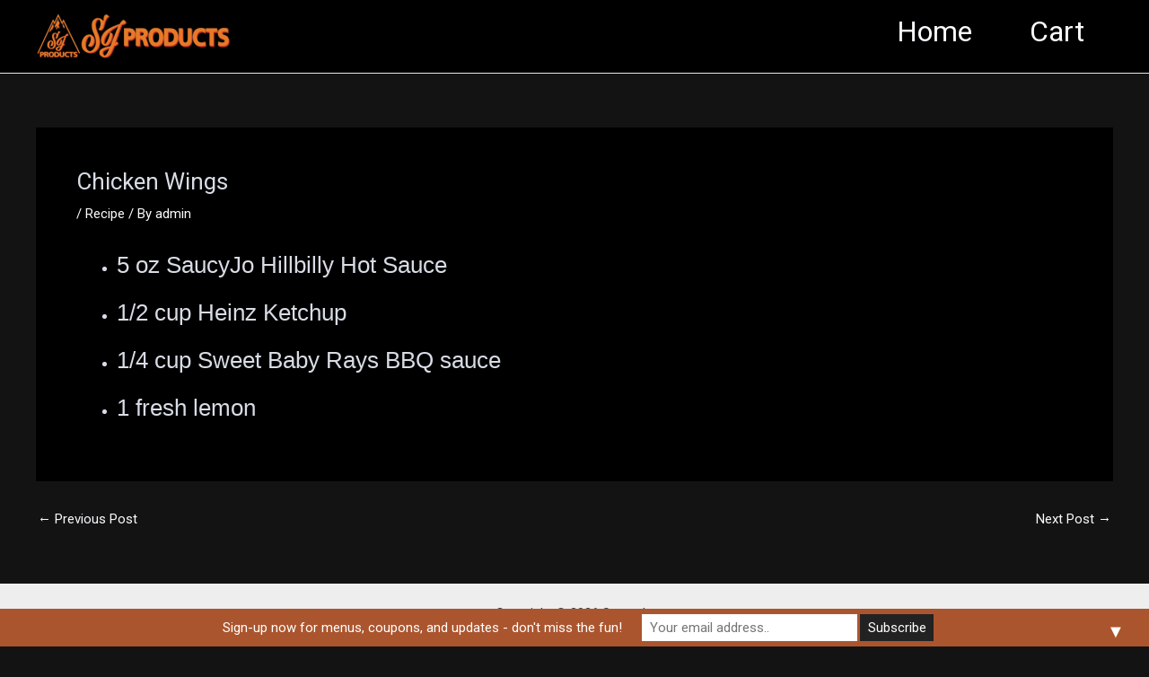

--- FILE ---
content_type: text/css
request_url: https://www.saucyjo.com/wp-content/themes/astra/assets/css/minified/main.min.css?ver=4.8.10
body_size: 8048
content:
@charset "UTF-8";address,blockquote,body,dd,dl,dt,fieldset,figure,h1,h2,h3,h4,h5,h6,hr,html,iframe,legend,li,ol,p,pre,textarea,ul{border:0;font-size:100%;font-style:inherit;font-weight:inherit;margin:0;outline:0;padding:0;vertical-align:baseline}html{-webkit-text-size-adjust:100%;-ms-text-size-adjust:100%}body{margin:0}main,nav{display:block}progress{display:inline-block;vertical-align:baseline}a{background-color:transparent}a:active{outline:0}a,a:focus,a:hover,a:visited{text-decoration:none}abbr[title]{border-bottom:1px dotted}b,strong{font-weight:700}dfn{font-style:italic}mark{background:#ff0;color:#000}small{font-size:80%}sub,sup{font-size:75%;line-height:0;position:relative;vertical-align:baseline}sup{top:-.5em}sub{bottom:-.25em}img{border:0}svg:not(:root){overflow:hidden}figure{margin:0}hr{box-sizing:content-box;height:0}pre{overflow:auto}code,kbd,pre,samp{font-size:1em}button,input,optgroup,select,textarea{color:inherit;font:inherit;margin:0}button{overflow:visible}button,select{text-transform:none}button,html input[type=button],input[type=reset],input[type=submit]{-webkit-appearance:button;cursor:pointer}button[disabled],html input[disabled]{cursor:default}button::-moz-focus-inner,input::-moz-focus-inner{border:0;padding:0}input{line-height:normal}input[type=checkbox],input[type=radio]{box-sizing:border-box;padding:0}input[type=number]::-webkit-inner-spin-button,input[type=number]::-webkit-outer-spin-button{height:auto}input[type=search]{-webkit-appearance:textfield;box-sizing:content-box}#comments .submit,.search .search-submit{padding:10px 15px;border-radius:2px;line-height:1.85714285714286;border:0}.archive .no-results .ast-search-submit,.search .site-main .ast-search-submit{display:none}input[type=search]::-webkit-search-cancel-button,input[type=search]::-webkit-search-decoration{-webkit-appearance:none}fieldset{border:1px solid var(--ast-border-color);margin:0 0;padding:.35em .625em .75em}legend{border:0;padding:0}fieldset legend{margin-bottom:1.5em;padding:0 .5em}textarea{overflow:auto}optgroup{font-weight:700}table{border-collapse:collapse;border-spacing:0}td,th{padding:0}/*!
 * Bootstrap v4.0.0-alpha.2 (https://getbootstrap.com)
 */.ast-container{max-width:100%}.ast-container,.ast-container-fluid{margin-left:auto;margin-right:auto;padding-left:20px;padding-right:20px}.ast-row{margin-left:-20px;margin-right:-20px}@media (min-width:768px) and (max-width:921px){.blog-layout-2 .ast-width-md-6,.blog-layout-3 .ast-width-md-6{float:none;width:100%}}@media (min-width:769px) and (max-width:921px){.blog-layout-2,.blog-layout-3{flex-direction:unset}}@media (max-width:768px){.blog-layout-3{flex-direction:column}}.ast-grid-common-col{position:relative;min-height:1px;padding-left:20px;padding-right:20px}.ast-float{float:left}@media (max-width:992px){.ast-width-sm-25{width:25%}.ast-width-md-50{width:50%}}@media (max-width:768px){.ast-width-md-25{width:25%}}.ast-full-width{width:100%}.ast-width-50{width:50%}@media (min-width:768px){.ast-width-md-4{width:33.3333333333%}.ast-width-md-16{width:16.6666666667%}.ast-width-md-6{width:50%;float:left}.ast-width-md-3{width:25%}.ast-width-md-66{width:66.6666666667%}}@media (min-width:769px){.ast-width-md-20{width:20%}}@media (min-width:992px){.ast-width-lg-33{width:33.3333333333%}.ast-width-lg-16{width:16.6666666667%}.ast-width-lg-50{width:50%}.ast-width-lg-66{width:66.6666666667%}}h1,h2,h3,h4,h5,h6{clear:both}.entry-content h1,h1{color:#808285;font-size:2em;line-height:1.2}.entry-content h2,h2{color:#808285;font-size:1.7em;line-height:1.3}.entry-content h3,h3{color:#808285;font-size:1.5em;line-height:1.4}.entry-content h4,h4{color:#808285;line-height:1.5;font-size:1.3em}.entry-content h5,h5{color:#808285;line-height:1.6;font-size:1.2em}.entry-content h6,h6{color:#808285;line-height:1.7;font-size:1.1em}html{box-sizing:border-box}*,:after,:before{box-sizing:inherit}body{color:#808285;background:#fff;font-style:normal}ol,ul{margin:0 0 1.5em 3em}ul{list-style:disc}ol{list-style:decimal}li>ol,li>ul{margin-bottom:0;margin-left:1.5em}dt{font-weight:600}dd{margin:0 1.5em 1em}b,strong{font-weight:700}cite,dfn,em,i{font-style:italic}blockquote,q{quotes:"" ""}blockquote:after,blockquote:before,q:after,q:before{content:""}blockquote{border-left:5px solid var(--ast-border-color);padding:20px;font-size:1.2em;font-style:italic;margin:0 0 1.5em;position:relative}address{margin:0 0 1.5em}address,cite{font-style:italic}abbr,acronym{border-bottom:1px dotted #666;cursor:help}pre{background:var(--ast-code-block-background);font-family:"Courier 10 Pitch",Courier,monospace;margin-bottom:1.6em;overflow:auto;max-width:100%;padding:1.6em}code,kbd,tt,var{font:15px Monaco,Consolas,"Andale Mono","DejaVu Sans Mono",monospace}img{height:auto;max-width:100%}hr{background-color:#ccc;border:0;height:1px;margin-bottom:1.5em}.ast-button,.button,button,input,select,textarea{color:#808285;font-weight:400;font-size:100%;margin:0;vertical-align:baseline}button,input{line-height:normal}.normal-search{margin-right:-5px}big{font-size:125%}ins,mark{background:0 0;text-decoration:none}table,td,th{border:1px solid var(--ast-border-color)}table{border-collapse:separate;border-spacing:0;border-width:1px 0 0 1px;margin:0 0 1.5em;width:100%}th{font-weight:600}td,th{padding:.7em 1em;border-width:0 1px 1px 0}.ast-button,.button,button,input[type=button],input[type=reset],input[type=submit]{border:1px solid;border-color:var(--ast-border-color);border-radius:2px;background:#e6e6e6;padding:.6em 1em .4em;color:#fff}.ast-button:focus,.ast-button:hover,.button:focus,.button:hover,button:focus,button:hover,input[type=button]:focus,input[type=button]:hover,input[type=reset]:focus,input[type=reset]:hover,input[type=submit]:focus,input[type=submit]:hover{color:#fff;border-color:var(--ast-border-color)}.ast-button:active,.ast-button:focus,.button:active,.button:focus,button:active,button:focus,input[type=button]:active,input[type=button]:focus,input[type=reset]:active,input[type=reset]:focus,input[type=submit]:active,input[type=submit]:focus{border-color:var(--ast-border-color);outline:0}input[type=email],input[type=password],input[type=search],input[type=tel],input[type=text],input[type=url],textarea{color:#666;border:1px solid var(--ast-border-color);border-radius:2px;-webkit-appearance:none}input[type=email]:focus,input[type=password]:focus,input[type=search]:focus,input[type=tel]:focus,input[type=text]:focus,input[type=url]:focus,textarea:focus{color:#111}textarea{padding-left:3px;width:100%}a{color:#4169e1}a:focus,a:hover{color:#191970}a:focus{outline:thin dotted}a:hover{outline:0}.screen-reader-text{border:0;clip:rect(1px,1px,1px,1px);height:1px;margin:-1px;overflow:hidden;padding:0;position:absolute;width:1px;word-wrap:normal!important}.screen-reader-text:focus{background-color:#f1f1f1;border-radius:2px;box-shadow:0 0 2px 2px rgba(0,0,0,.6);clip:auto!important;color:#21759b;display:block;font-size:12.25px;font-size:.875rem;height:auto;left:5px;line-height:normal;padding:15px 23px 14px;text-decoration:none;top:5px;width:auto;z-index:100000}.alignleft{display:inline;float:left;margin-right:1.5em}.alignright{display:inline;float:right;margin-left:1.5em}.aligncenter{clear:both;text-align:center;display:block;margin-left:auto;margin-right:auto}.entry-content[data-ast-blocks-layout]>embed,.entry-content[data-ast-blocks-layout]>iframe,.entry-content[data-ast-blocks-layout]>object,embed,iframe,object{max-width:100%}.wp-caption{margin-bottom:1.5em;max-width:100%}.wp-caption img[class*=wp-image-]{display:block;margin-left:auto;margin-right:auto}.wp-caption .wp-caption-text{margin:.8075em 0}.wp-caption-text{text-align:center}::selection{color:#fff;background:#0274be}body{-webkit-font-smoothing:antialiased;-moz-osx-font-smoothing:grayscale}body:not(.logged-in){position:relative}#page{position:relative}a,a:focus{text-decoration:none}.secondary a *,.site-footer a *,.site-header a *,a{transition:all .2s linear}.capitalize{text-transform:uppercase}img{vertical-align:middle}.entry-content h1,.entry-content h2,.entry-content h3,.entry-content h4,.entry-content h5,.entry-content h6{margin-bottom:20px}p{margin-bottom:1.75em}blockquote{margin:1.5em 1em 1.5em 3em;font-size:1.1em;line-height:inherit;position:relative}.ast-button,.button,input[type=button],input[type=submit]{border-radius:0;padding:18px 30px;border:0;box-shadow:none;text-shadow:none}.ast-button:hover,.button:hover,input[type=button]:hover,input[type=submit]:hover{box-shadow:none}.ast-button:active,.ast-button:focus,.button:active,.button:focus,input[type=button]:active,input[type=button]:focus,input[type=submit]:active,input[type=submit]:focus{box-shadow:none}.site-title{font-weight:400}.site-description,.site-title{margin-bottom:0}.site-description a,.site-description:focus a,.site-description:hover a,.site-title a,.site-title:focus a,.site-title:hover a{transition:all .2s linear}.site-title a,.site-title a:focus,.site-title a:hover,.site-title a:visited{color:#222}.site-description a,.site-description a:focus,.site-description a:hover,.site-description a:visited{color:#999}.search-form .search-field{outline:0}.ast-search-menu-icon{position:relative;z-index:3}.site .skip-link{background-color:#f1f1f1;box-shadow:0 0 1px 1px rgba(0,0,0,.2);color:#21759b;display:block;font-family:Montserrat,"Helvetica Neue",sans-serif;font-size:14px;font-weight:700;left:-9999em;outline:0;padding:15px 23px 14px;text-decoration:none;text-transform:none;top:-9999em}.site .skip-link:focus{clip:auto;height:auto;left:6px;top:7px;width:auto;z-index:100000;outline:thin dotted}.logged-in .site .skip-link{box-shadow:0 0 2px 2px rgba(0,0,0,.2);font-family:"Open Sans",sans-serif}input,select{line-height:1}.ast-button,.ast-custom-button,body,button,input[type=button],input[type=submit],textarea{line-height:1.85714285714286}.site-title a{line-height:1.2}.site-header .site-description{line-height:1.5}.ast-single-post .entry-title,.ast-single-post .entry-title a{line-height:1.2}.entry-title,.entry-title a{font-weight:var(--ast-blog-title-font-weight,normal)}.ast-oembed-container{position:relative;padding-top:56.25%;height:0;overflow:hidden;max-width:100%;height:auto}.ast-oembed-container embed,.ast-oembed-container iframe,.ast-oembed-container object{position:absolute;top:0;left:0;width:100%;height:100%}.ast-hidden{display:none!important}body{background-color:#fff}#page{display:block}#primary,#secondary{width:100%}#primary{margin:4em 0}.ast-separate-container{background-color:#f5f5f5}.ast-separate-container #primary{padding:4em 0;margin:0;border:0}.ast-separate-container .site-main>.ast-row{margin-left:0;margin-right:0}.ast-separate-container .ast-article-post,.ast-separate-container .ast-article-single:not(.ast-related-post){background-color:#fff}.ast-separate-container .ast-article-post,.ast-separate-container .ast-article-single{border-bottom:1px solid var(--ast-border-color);margin:0;padding:5.34em 6.67em}.ast-separate-container .blog-layout-1{padding:0;border-bottom:0}.ast-separate-container .ast-article-single{border-bottom:0}@media (max-width:1200px){.ast-separate-container .ast-article-post,.ast-separate-container .ast-article-single{margin:0;padding:3.34em 2.4em}}@media (min-width:993px){.ast-separate-container #primary,.ast-separate-container.ast-left-sidebar #primary,.ast-separate-container.ast-right-sidebar #primary{margin:4em 0;padding:0}.ast-right-sidebar #primary{padding-right:60px}.ast-left-sidebar #primary{padding-left:60px}}@media (max-width:992px){.ast-separate-container #primary,.ast-separate-container.ast-left-sidebar #primary,.ast-separate-container.ast-right-sidebar #primary{padding-left:0;padding-right:0}.ast-right-sidebar #primary{padding-right:30px}.ast-left-sidebar #primary{padding-left:30px}}.ast-search-icon .astra-search-icon{font-size:1.3em}.main-navigation{height:100%;-js-display:inline-flex;display:inline-flex}.main-navigation ul{list-style:none;margin:0;padding-left:0;position:relative}.main-header-menu .menu-link,.main-header-menu>a{text-decoration:none;padding:0 1em;display:inline-block;transition:all .2s linear}.main-header-menu .menu-item{position:relative}.main-header-menu .menu-item.focus>.sub-menu,.main-header-menu .menu-item:hover>.sub-menu,.main-header-menu .menu-item>.sub-menu.toggled-on{right:auto;left:0;visibility:visible}.main-header-menu .menu-item.focus>.sub-menu .sub-menu.toggled-on,.main-header-menu .menu-item:hover>.sub-menu .sub-menu.toggled-on,.main-header-menu .menu-item>.sub-menu.toggled-on .sub-menu.toggled-on{left:100%;right:auto;visibility:visible}.main-header-menu .ast-left-align-sub-menu.focus>.sub-menu,.main-header-menu .ast-left-align-sub-menu:hover>.sub-menu{right:0;left:auto}@media (min-width:769px){.main-header-menu .ast-sub-menu-goes-outside.focus>.sub-menu,.main-header-menu .ast-sub-menu-goes-outside:hover>.sub-menu{left:-100%}.main-header-menu .ast-left-align-sub-menu .sub-menu .menu-item.focus>.sub-menu,.main-header-menu .ast-left-align-sub-menu .sub-menu .menu-item:hover>.sub-menu{left:-100%}}.main-header-menu .sub-menu{width:240px;background:#fff;left:-999em;position:absolute;top:100%;z-index:99999;visibility:hidden}@media (min-width:769px){.main-header-menu .sub-menu .menu-item.focus>.sub-menu,.main-header-menu .sub-menu .menu-item:hover>.sub-menu{left:100%;right:auto}.main-header-menu .sub-menu .ast-left-align-sub-menu.focus>.sub-menu,.main-header-menu .sub-menu .ast-left-align-sub-menu:focus * .sub-menu,.main-header-menu .sub-menu .ast-left-align-sub-menu:hover * .sub-menu,.main-header-menu .sub-menu .ast-left-align-sub-menu:hover>.sub-menu{left:-100%}.main-header-menu .sub-menu .main-header-menu .ast-sub-menu-goes-outside.focus>.sub-menu,.main-header-menu .sub-menu .main-header-menu .ast-sub-menu-goes-outside:hover>.sub-menu{left:-100%}}.main-header-menu .sub-menu .menu-link{padding:.9em 1em;display:block;word-wrap:break-word}.main-header-menu .sub-menu .menu-item:not(.menu-item-has-children) .menu-link .icon-arrow:first-of-type{display:none}#ast-desktop-header .main-header-menu .sub-menu .menu-item.menu-item-has-children>.menu-link .icon-arrow{display:none}#ast-desktop-header .main-header-menu .sub-menu .menu-item.menu-item-has-children>.menu-link .ast-header-navigation-arrow{position:absolute;right:.6em;top:50%;transform:translate(0,-50%) rotate(270deg)}#ast-desktop-header .main-header-menu .sub-menu .menu-item.menu-item-has-children>.menu-link .ast-header-navigation-arrow .icon-arrow{display:block}#ast-desktop-header .main-header-menu .sub-menu .menu-item.menu-item-has-children>.menu-link .ast-header-navigation-arrow .icon-arrow svg{margin:0}#ast-desktop-header .account-main-navigation .sub-menu .menu-item.menu-item-has-children>.menu-link .ast-header-navigation-arrow{transform:translate(0,-50%) rotate(360deg)}.main-header-menu .sub-menu .sub-menu{top:0}.submenu-with-border .sub-menu{border-width:1px;border-style:solid}.submenu-with-border .sub-menu .menu-link{border-width:0 0 1px;border-style:solid}.submenu-with-border .sub-menu .sub-menu{top:-2px}.ast-desktop .submenu-with-border .sub-menu>.menu-item:last-child>.menu-link{border-bottom-style:none}.ast-header-break-point .main-navigation{padding-left:0}.ast-header-break-point .main-navigation ul .menu-item .menu-link{padding:0 20px;display:inline-block;width:100%;border:0;border-bottom-width:1px;border-style:solid;border-color:var(--ast-border-color)}.ast-header-break-point .main-navigation ul .menu-item .menu-link .icon-arrow:first-of-type{margin-right:5px}.ast-header-break-point .main-navigation ul .sub-menu .menu-item:not(.menu-item-has-children) .menu-link .icon-arrow:first-of-type{display:inline}.ast-header-break-point .main-navigation .sub-menu .menu-item .menu-link{padding-left:30px}.ast-header-break-point .main-navigation .sub-menu .menu-item .menu-item .menu-link{padding-left:40px}.ast-header-break-point .main-navigation .sub-menu .menu-item .menu-item .menu-item .menu-link{padding-left:50px}.ast-header-break-point .main-navigation .sub-menu .menu-item .menu-item .menu-item .menu-item .menu-link{padding-left:60px}.ast-header-break-point .main-header-menu{background-color:#f9f9f9;border-top-width:0}.ast-header-break-point .main-header-menu .sub-menu{background-color:#f9f9f9;position:static;opacity:1;visibility:visible;border:0;width:auto}.ast-header-break-point .main-header-menu .sub-menu .ast-left-align-sub-menu.focus>.sub-menu,.ast-header-break-point .main-header-menu .sub-menu .ast-left-align-sub-menu:hover>.sub-menu{left:0}.ast-header-break-point .main-header-menu .ast-sub-menu-goes-outside.focus>.sub-menu,.ast-header-break-point .main-header-menu .ast-sub-menu-goes-outside:hover>.sub-menu{left:0}.ast-header-break-point .submenu-with-border .sub-menu{border:0}.ast-header-break-point .dropdown-menu-toggle{display:none}.ast-mobile-menu-buttons{display:none}.ast-button-wrap{display:inline-block}.ast-button-wrap button{box-shadow:none;border:none}.ast-button-wrap .menu-toggle{padding:0;width:2.2em;height:2.1em;font-size:1.5em;font-weight:400;border-radius:2px;-webkit-font-smoothing:antialiased;-moz-osx-font-smoothing:grayscale;border-radius:2px;vertical-align:middle;line-height:1.85714285714286}.ast-button-wrap .menu-toggle.main-header-menu-toggle{padding:0 .5em;width:auto;text-align:center}.ast-button-wrap .menu-toggle.main-header-menu-toggle .mobile-menu{font-size:15px;font-size:1rem;font-weight:600}.ast-button-wrap .menu-toggle .menu-toggle-icon{font-style:normal;display:inline-block;vertical-align:middle;line-height:2.05}.ast-button-wrap .menu-toggle .menu-toggle-icon:before{content:"\e5d2";font-family:Astra;text-decoration:inherit}.ast-button-wrap .menu-toggle .icon-menu-bars svg:nth-child(2){display:none}.ast-button-wrap .menu-toggle.toggled .menu-toggle-icon:before{content:"\e5cd"}.ast-button-wrap .menu-toggle.toggled .icon-menu-bars svg:first-child{display:none}.ast-button-wrap .menu-toggle.toggled .icon-menu-bars svg:nth-child(2){display:block}.ast-button-wrap .menu-toggle .mobile-menu-wrap{display:inline-block}.ast-button-wrap .menu-toggle:focus{outline:thin dotted}.header-main-layout-1 .ast-main-header-bar-alignment{margin-left:auto}.site-navigation{height:100%}.site-header .menu-link *{transition:none}.ast-icon.icon-arrow svg{height:.6em;width:.6em;position:relative;margin-left:10px}.ast-icon.icon-search svg{height:1em;width:.9em;margin-top:3px;margin-right:2px}.ast-header-break-point .user-select{clear:both}.ast-header-break-point .ast-mobile-menu-buttons{display:block;align-self:center}.ast-header-break-point .main-header-bar-navigation{flex:auto}.ast-header-break-point .ast-main-header-bar-alignment{display:block;width:100%;flex:auto;order:4}.ast-header-break-point .ast-icon.icon-arrow svg{height:.85em;width:.95em;position:relative;margin-left:10px}.site-main .comment-navigation,.site-main .post-navigation,.site-main .posts-navigation{margin:0 0 1.5em;overflow:hidden}.comment-navigation .nav-previous,.post-navigation .nav-previous,.posts-navigation .nav-previous{position:relative;text-align:left}.comment-navigation .nav-next,.post-navigation .nav-next,.posts-navigation .nav-next{grid-column-start:2;text-align:right}.ast-icon svg{fill:currentColor}.post-navigation a{background:0 0;font-size:1.06666rem;font-size:1rem;padding:0 var(--ast-post-nav-space,1.5em);height:2.33333em;line-height:calc(2.33333em - 3px)}.sticky{display:block}.hentry{margin:0 0 1.5em}.byline{display:none}.group-blog .byline,.single .byline{display:inline}.page-links{clear:both;margin-top:1em}.page-links a{display:inline-block}.page-links a .page-link{border-color:var(--ast-border-color);background:0 0}.page-links .page-link{padding:0;margin:0 0 .3em .3em;border:2px solid var(--ast-border-color);color:#000;background:0 0;font-size:.8em;width:2.5em;height:2.5em;line-height:calc( 2.5em - 4px);display:inline-block;text-align:center;transition:all .2s linear}.page-links .page-link:focus,.page-links .page-link:hover{color:#000}@media (max-width:768px){.page-links .page-link{margin-bottom:6px}}.entry-content>:last-child,.entry-summary>:last-child,.page-content>:last-child{margin-bottom:0}.wp-block-separator:not(.is-style-wide):not(.is-style-dots){margin:20px auto}.bypostauthor{display:block}body{overflow-x:hidden}.widget-title{font-weight:400;margin-bottom:1em;line-height:1.5}.widget{margin:0 0 2.8em 0}.widget:last-child{margin-bottom:0}.widget select{max-width:100%}.widget ul{margin:0;list-style-type:none}.no-widget-text{margin-bottom:0}.widget_nav_menu ul ul.sub-menu{margin-top:.25em}.widget_nav_menu ul ul.sub-menu li{padding-left:20px}.widget_nav_menu ul ul.sub-menu a:after{left:-20px}.widget_nav_menu ul ul.sub-menu ul a:after{left:-40px}.widget_nav_menu ul ul.sub-menu ul ul a:after{left:-60px}.widget_nav_menu li{transition:all .2s linear}#secondary .wp-block-search__input{line-height:1}#secondary .wp-block-search__button{padding:.7em 1em}.widget_search .search-form{position:relative;padding:0;background:initial;color:inherit}.widget_search .search-form>label{position:relative}.widget_search .search-form i{color:#3a3a3a}.widget_search .search-form button{position:absolute;top:0;right:15px;border:none;padding:0;cursor:pointer;background:0 0}.widget_search .search-form input[type=submit],.widget_search .search-form input[type=submit]:focus,.widget_search .search-form input[type=submit]:hover{padding:13px 20px;border-radius:2px;border:none;top:0;right:0;position:absolute;color:transparent;background:0 0;max-width:45px;z-index:2}.widget_search .search-form .search-field{background:#fafafa;border-width:1px;border-color:var(--ast-border-color);border-radius:2px}.widget_search .search-field,.widget_search .search-field:focus{width:100%;padding:12px 45px 12px 15px}.widget_archive ul.children,.widget_categories ul.children,.widget_pages ul.children{position:relative;margin-top:5px;width:100%}.widget_archive ul.children li,.widget_categories ul.children li,.widget_pages ul.children li{padding-left:20px}.widget_archive li ul.children a:after,.widget_categories li ul.children a:after,.widget_pages li ul.children a:after{left:-20px}.widget_archive li ul.children ul a:after,.widget_categories li ul.children ul a:after,.widget_pages li ul.children ul a:after{left:-40px}.widget_tag_cloud .tagcloud{margin-top:10px;display:inline-block}.widget_tag_cloud .tagcloud a{border:1px solid var(--ast-border-color);padding:.5em .9em;display:inline-block;margin-bottom:4px;font-size:14px;margin-right:4px;line-height:1.5;transition:all .2s linear}.widget_calendar table,.widget_calendar td,.widget_calendar th{padding:0;text-align:center}.widget_calendar table,.widget_calendar th{border:none}.widget_calendar td{border-right:none;border-left:none}.widget_calendar caption{line-height:2.7em}.widget_calendar thead{line-height:2.5em}.widget_calendar thead a{color:#0274be;font-size:1rem;vertical-align:middle}.widget_calendar thead td{vertical-align:middle;font-weight:700}.widget_calendar thead>tr>th{line-height:2.5em;border-bottom:2px solid var(--ast-border-color);border-top:2px solid var(--ast-border-color)}.widget_calendar tbody{line-height:2.1em;text-align:center}.widget_calendar tbody>tr>td{width:14.2857%}.widget_calendar tbody>tr:first-child>td{padding-top:3px}.widget_calendar #today{color:#0274be;font-weight:700;border-bottom:2px solid #0274be}.ast-builder-grid-row{display:grid;grid-template-columns:auto auto;align-items:center;grid-column-gap:20px;overflow-wrap:anywhere}.ast-builder-grid-row>.site-header-section{flex-wrap:nowrap}.ast-builder-footer-grid-columns{grid-column-gap:50px}.ast-builder-grid-row.ast-grid-center-col-layout{grid-template-columns:1fr auto 1fr}.ast-builder-layout-element{align-items:center}.ast-builder-grid-row.ast-grid-center-col-layout-only{-js-display:flex;display:flex;height:100%;justify-content:center}.ast-builder-grid-row.ast-grid-center-col-layout-only .ast-grid-section-center{flex-grow:1}.site-header-section{height:100%;min-height:0;align-items:center}.site-header-section>*{padding:0 10px}.site-header-section>div:first-child{padding-left:0}.site-header-section>div:last-child{padding-right:0}.site-header-section .ast-builder-menu{align-items:center}.ast-builder-layout-element.ast-header-search{height:auto}.ast-grid-right-center-section{justify-content:flex-start;flex-grow:1}.ast-grid-right-section{justify-content:flex-end}.ast-grid-right-section .ast-site-identity>:first-child{text-align:right}.ast-grid-right-section .ast-grid-right-center-section .ast-site-identity>:first-child{text-align:left}.ast-grid-left-center-section{justify-content:flex-end;flex-grow:1}.elementor-nav-menu .ast-icon,.et_pb_menu__wrap .ast-icon,.fl-widget .menu-item .ast-icon{display:none}.ast-logo-title-inline .ast-site-identity{padding:1em 0;-js-display:inline-flex;display:inline-flex;vertical-align:middle;align-items:center;transition:all .2s linear}.ast-grid-section-center{justify-content:center}.ast-grid-section-center .ast-site-identity>:first-child{text-align:center}.ast-builder-social-element{line-height:1;color:#3a3a3a;background:0 0;vertical-align:middle;transition:all 10ms;margin-left:6px;margin-right:6px;justify-content:center;align-items:center}.ast-builder-social-element:hover{color:#0274be}.ast-builder-social-element .social-item-label{padding-left:6px}.ast-social-stack-desktop .ast-builder-social-element,.ast-social-stack-mobile .ast-builder-social-element,.ast-social-stack-tablet .ast-builder-social-element{margin-top:6px;margin-bottom:6px}.ahfb-svg-iconset{-js-display:inline-flex;display:inline-flex;align-self:center}.ahfb-svg-iconset svg{width:17px;height:17px;transition:none}.ahfb-svg-iconset svg>*{transition:none}.ast-footer-copyright p{margin-bottom:0}.ast-builder-grid-row-container{display:grid;align-content:center}.main-header-bar .main-header-bar-navigation{height:100%}.ast-nav-menu .sub-menu{line-height:1.45}.ast-builder-menu .main-navigation{padding:0}.ast-builder-menu .main-navigation>ul{align-self:center}.ast-footer-copyright,.ast-footer-social-wrap,.site-footer-focus-item{width:100%}#astra-footer-menu{margin:0;list-style:none;background:inherit}#astra-footer-menu>ul{margin:0;list-style:none;background:inherit}.ast-header-break-point #ast-mobile-header{display:block}.ast-header-break-point .main-header-bar-navigation{line-height:3}.ast-header-break-point .main-header-bar-navigation .menu-item-has-children>.ast-menu-toggle{display:inline-block;position:absolute;font-size:inherit;top:0;right:20px;cursor:pointer;-webkit-font-smoothing:antialiased;-moz-osx-font-smoothing:grayscale;padding:0 .907em;font-weight:400;line-height:inherit}.ast-header-break-point .main-header-bar-navigation .menu-item-has-children>.ast-menu-toggle>.ast-icon.icon-arrow{pointer-events:none}.ast-header-break-point .main-header-bar-navigation .menu-item-has-children .sub-menu{display:none}.ast-header-break-point .ast-mobile-header-wrap .ast-above-header-wrap .main-header-bar-navigation .ast-submenu-expanded>.ast-menu-toggle::before,.ast-header-break-point .ast-mobile-header-wrap .ast-main-header-wrap .main-header-bar-navigation .ast-submenu-expanded>.ast-menu-toggle::before{transform:rotateX(180deg)}.ast-header-break-point .ast-nav-menu .sub-menu{line-height:3}.site-footer-section{justify-content:center}.site-footer-section>*{margin-bottom:10px}.site-footer-section>:last-child{margin-bottom:0}.site-primary-footer-wrap{padding-top:45px;padding-bottom:45px}.site-above-footer-wrap,.site-below-footer-wrap{padding-top:20px;padding-bottom:20px}.ast-hfb-header.ast-header-break-point .main-header-bar-navigation{width:100%;margin:0}.ast-hfb-header .menu-toggle.toggled .ast-mobile-svg{display:none}.ast-hfb-header .menu-toggle.toggled .ast-close-svg{display:block}.menu-toggle .ast-close-svg{display:none}.ast-mobile-header-wrap .menu-toggle .mobile-menu-toggle-icon{-js-display:inline-flex;display:inline-flex;align-self:center}.ast-mobile-header-wrap .menu-toggle .mobile-menu-wrap{-js-display:inline-flex;display:inline-flex;align-self:center;margin-left:.4em}.ast-mobile-header-wrap .ast-button-wrap .menu-toggle.main-header-menu-toggle{-js-display:flex;display:flex;align-items:center;width:auto;height:auto}.menu-toggle .mobile-menu-toggle-icon{-js-display:inline-flex;display:inline-flex;align-self:center}.menu-toggle .mobile-menu-wrap{-js-display:inline-flex;display:inline-flex;align-self:center;margin-left:.4em}.ast-hfb-header .ast-button-wrap .menu-toggle .mobile-menu-wrap{align-items:center;-js-display:flex;display:flex}.ast-button-wrap .menu-toggle.main-header-menu-toggle{padding:.5em;align-items:center;-js-display:flex;display:flex}.ast-search-menu-icon.ast-inline-search .search-field{width:100%;padding:.6em;padding-right:5.5em}.ast-header-account-type-extend-text-profile-type{-js-display:flex;display:flex;gap:10px;align-items:center}@media (min-width:769px){.footer-nav-wrap .astra-footer-horizontal-menu li{margin:0}.footer-nav-wrap .astra-footer-horizontal-menu li:first-child a{padding-left:0}.footer-nav-wrap .astra-footer-horizontal-menu li:last-child a{padding-right:0}.footer-nav-wrap .astra-footer-horizontal-menu a{padding:0 .5em}}.site-header{z-index:99;position:relative}.main-header-container{position:relative}.main-header-bar-wrap{position:relative}.main-header-bar{background-color:#fff;border-bottom-color:var(--ast-border-color);border-bottom-style:solid}.ast-header-break-point .main-header-bar{border:0}.ast-header-break-point .main-header-bar{border-bottom-color:var(--ast-border-color);border-bottom-style:solid}.main-header-bar{margin-left:auto;margin-right:auto}.ast-desktop .main-header-menu.ast-menu-shadow .sub-menu{box-shadow:0 4px 10px -2px rgba(0,0,0,.1)}.ast-header-custom-item-inside .button-custom-menu-item .menu-link{display:none}.ast-header-custom-item-inside.ast-header-break-point .button-custom-menu-item{padding-left:0;padding-right:0;margin-top:0;margin-bottom:0}.ast-header-custom-item-inside.ast-header-break-point .button-custom-menu-item .ast-custom-button-link{display:none}.ast-header-custom-item-inside.ast-header-break-point .button-custom-menu-item .menu-link{display:block}.ast-theme-transparent-header .post-password-form{margin-top:100px}.site-branding{line-height:1;align-self:center}.ast-menu-toggle{display:none;background:0 0;color:inherit;border-style:dotted;border-color:transparent}.ast-menu-toggle:focus,.ast-menu-toggle:hover{background:0 0;border-color:inherit;color:inherit}.ast-menu-toggle:focus{outline:thin dotted}.ast-main-header-nav-open .main-header-bar{padding-bottom:0}.main-header-bar{z-index:4;position:relative}.main-header-bar .main-header-bar-navigation:empty{padding:0}.main-header-bar .main-header-bar-navigation .sub-menu{line-height:1.45}.main-header-bar .main-header-bar-navigation .menu-item-has-children>.menu-link:after{line-height:normal}.custom-mobile-logo-link{display:none}.ast-site-identity{padding:1em 0}.ast-header-break-point .site-header .main-header-bar-wrap .site-branding{flex:1;align-self:center}.ast-header-break-point .ast-site-identity{width:100%}.ast-header-break-point .main-header-bar{display:block;line-height:3}.ast-header-break-point .main-header-bar .main-header-bar-navigation{line-height:3}.ast-header-break-point .main-header-bar .main-header-bar-navigation .sub-menu{line-height:3}.ast-header-break-point .main-header-bar .main-header-bar-navigation .menu-item-has-children .sub-menu{display:none}.ast-header-break-point .main-header-bar .main-header-bar-navigation .menu-item-has-children>.ast-menu-toggle{display:inline-block;position:absolute;font-size:inherit;top:-1px;right:20px;cursor:pointer;-webkit-font-smoothing:antialiased;-moz-osx-font-smoothing:grayscale;padding:0 .907em;font-weight:400;line-height:inherit;transition:all .2s}.ast-header-break-point .main-header-bar .main-header-bar-navigation .ast-submenu-expanded>.ast-menu-toggle::before{transform:rotateX(180deg)}.ast-header-break-point .main-header-bar .main-header-bar-navigation .main-header-menu{border-top-width:0}.ast-header-break-point .main-navigation{display:block;width:100%}.ast-header-break-point .main-navigation ul ul{left:auto;right:auto}.ast-header-break-point .main-navigation .stack-on-mobile li{width:100%}.ast-header-break-point .main-navigation .widget{margin-bottom:1em}.ast-header-break-point .main-navigation .widget li{width:auto}.ast-header-break-point .main-navigation .widget:last-child{margin-bottom:0}.ast-header-break-point .main-header-bar-navigation{width:calc(100% + 40px);margin:0 -20px}.ast-header-break-point .main-header-menu ul ul{top:0}.ast-header-break-point .ast-builder-menu{width:100%}.ast-header-break-point .ast-mobile-header-wrap .ast-flex.stack-on-mobile{flex-wrap:wrap}.ast-desktop .main-header-menu>.menu-item .sub-menu:before{position:absolute;content:'';top:0;left:0;width:100%;transform:translateY(-100%)}input[type=email],input[type=number],input[type=password],input[type=reset],input[type=search],input[type=tel],input[type=text],input[type=url],select,textarea{color:#666;padding:.75em;height:auto;border-width:1px;border-style:solid;border-color:var(--ast-border-color);border-radius:2px;background:var(--ast-comment-inputs-background);box-shadow:none;box-sizing:border-box;transition:all .2s linear}input[type=email]:focus,input[type=password]:focus,input[type=reset]:focus,input[type=search]:focus,input[type=tel]:focus,input[type=text]:focus,input[type=url]:focus,select:focus,textarea:focus{background-color:#fff;border-color:var(--ast-border-color);box-shadow:none}input[type=button],input[type=button]:focus,input[type=button]:hover,input[type=reset],input[type=reset]:focus,input[type=reset]:hover,input[type=submit],input[type=submit]:focus,input[type=submit]:hover{box-shadow:none}textarea{width:100%}input[type=search]:focus{outline:thin dotted}input[type=range]{-webkit-appearance:none;width:100%;margin:5.7px 0;padding:0;border:none}input[type=range]:focus{outline:0}input[type=range]::-webkit-slider-runnable-track{width:100%;height:8.6px;cursor:pointer;box-shadow:2.6px 2.6px .4px #ccc,0 0 2.6px #d9d9d9;background:rgba(255,255,255,.2);border-radius:13.6px;border:0 solid #fff}input[type=range]::-webkit-slider-thumb{box-shadow:0 0 0 rgba(255,221,0,.37),0 0 0 rgba(255,224,26,.37);border:7.9px solid #0274be;height:20px;width:20px;border-radius:50px;background:#0274be;cursor:pointer;-webkit-appearance:none;margin-top:-5.7px}input[type=range]:focus::-webkit-slider-runnable-track{background:rgba(255,255,255,.2)}input[type=range]::-moz-range-track{width:100%;height:8.6px;cursor:pointer;box-shadow:2.6px 2.6px .4px #ccc,0 0 2.6px #d9d9d9;background:rgba(255,255,255,.2);border-radius:13.6px;border:0 solid #fff}input[type=range]::-moz-range-thumb{box-shadow:0 0 0 rgba(255,221,0,.37),0 0 0 rgba(255,224,26,.37);border:7.9px solid #0274be;height:20px;width:20px;border-radius:50px;background:#0274be;cursor:pointer}input[type=range]::-ms-track{width:100%;height:8.6px;cursor:pointer;background:0 0;border-color:transparent;color:transparent}input[type=range]::-ms-fill-lower{background:rgba(199,199,199,.2);border:0 solid #fff;border-radius:27.2px;box-shadow:2.6px 2.6px .4px #ccc,0 0 2.6px #d9d9d9}input[type=range]::-ms-fill-upper{background:rgba(255,255,255,.2);border:0 solid #fff;border-radius:27.2px;box-shadow:2.6px 2.6px .4px #ccc,0 0 2.6px #d9d9d9}input[type=range]::-ms-thumb{box-shadow:0 0 0 rgba(255,221,0,.37),0 0 0 rgba(255,224,26,.37);border:7.9px solid #0274be;height:20px;width:20px;border-radius:50px;background:#0274be;cursor:pointer;height:8.6px}input[type=range]:focus::-ms-fill-lower{background:rgba(255,255,255,.2)}input[type=range]:focus::-ms-fill-upper{background:rgba(255,255,255,.2)}input[type=color]{border:none;width:100px;padding:0;height:30px;cursor:pointer}input[type=color]::-webkit-color-swatch-wrapper{padding:0;border:none}input[type=color]::-webkit-color-swatch{border:none}.page .entry-header{margin-bottom:1.5em}.search .entry-header{margin-bottom:1em}.ast-single-post .entry-header.ast-header-without-markup,.ast-single-post .entry-header.ast-no-title.ast-no-thumbnail{margin-bottom:0}.entry-header{margin-bottom:1.2em;word-wrap:break-word}.entry-header+.ast-blog-featured-section{margin-top:.5em}.blog-layout-6 .entry-header+.ast-blog-featured-section{margin-top:0}.entry-content{word-wrap:break-word}.entry-content .wp-audio-shortcode,.entry-content .wp-embedded-audio,.entry-content .wp-embedded-video,.entry-content .wp-video,.entry-content p{margin-bottom:1.6em}.entry-content .wp-embedded-audio,.entry-content .wp-embedded-video{display:inline-block}.entry-content::after{display:table;clear:both;content:''}.post-content>.cat-links,.post-content>.read-more,.post-content>.tags-links{display:block;margin-bottom:.8em;font-weight:var(--ast-blog-meta-weight, "")}.ast-excerpt-container>p:last-child{margin-bottom:0}.post-content>.read-more{margin-top:1.5em}.ast-article-inner{width:100%;overflow-wrap:break-word}.read-more{margin-bottom:0}.read-more a{display:inline-block}.read-more .ast-right-arrow{font-size:1em}.ast-no-thumb .ast-blog-featured-section{margin-bottom:0}.ast-no-thumb .entry-header+.ast-blog-featured-section{margin-top:0}.ast-blog-featured-section{margin-bottom:1.5em}.blog-layout-2 .ast-blog-featured-section,.blog-layout-3 .ast-blog-featured-section{margin-bottom:0}.error404 .page-header{margin-bottom:1.5em}.error404 .page-header .page-title{margin-bottom:0}.archive .entry-title,.blog .entry-title,.search .entry-title{line-height:1.3}.archive .format-aside .entry-title,.archive .format-status .entry-title,.blog .format-aside .entry-title,.blog .format-status .entry-title{display:none}.page-title{margin-bottom:1em;font-weight:400}.entry-title{margin-bottom:.2em}.ast-article-post{margin-bottom:2.5em}.ast-article-post:last-child{margin-bottom:0;border-bottom:0}.search .site-content .content-area .search-form{margin-bottom:3em}.blog-layout-1 .post-thumb{padding-left:0;padding-right:0;position:relative}.blog .posted-on{z-index:1}.ast-blog-featured-section .posted-on{width:5.714285714em;height:5.714285714em;padding:.7em}.ast-blog-featured-section .posted-on .date-month,.ast-blog-featured-section .posted-on .date-year{font-size:.8571428571em;line-height:1em}.ast-blog-featured-section .posted-on .date-day{font-size:2.5em;line-height:.9em;font-weight:900;margin:.1em 0}.ast-author-box img.avatar{border-radius:50%;margin:0 0 0 20px}.ast-archive-description{margin-bottom:2.5em;padding-bottom:1.3333em;border-bottom:1px solid var(--ast-border-color)}.ast-archive-description .ast-archive-title{margin-bottom:4px;font-size:40px;font-size:2.85714rem;font-weight:300}.ast-archive-description p{margin-bottom:0;font-size:20px;font-size:1.42857rem;line-height:1.65;font-weight:300}.ast-separate-container .ast-archive-description,.ast-separate-container .ast-author-box{background-color:#eee;padding-bottom:0;border-bottom:0}@media (max-width:1200px){.ast-separate-container .ast-archive-description{margin:0;padding:3.34em 2.4em}}@media (max-width:992px){.ast-separate-container .ast-archive-description{padding:2.14em}}@media (min-width:1201px){.ast-separate-container .ast-archive-description,.ast-separate-container .ast-author-box{margin:0;padding:5em 6.67em 3.33333em}}.single .entry-header{margin-bottom:2em}.single .post-navigation{margin:0;padding:2em 0 0;border-top:1px solid var(--ast-single-post-border,var(--ast-border-color))}@media (max-width:768px){.single .post-navigation{padding-top:1.5em}}.single .post-navigation a{margin:2px;display:inline-block;color:#000}.single .post-navigation a p{white-space:nowrap;text-overflow:ellipsis;overflow:hidden}@media (min-width:421px){.single .post-navigation .nav-links{-js-display:flex;display:flex;width:100%}.single .post-navigation .nav-links:not(:has(.nav-previous)){justify-content:flex-end}.single .post-navigation .nav-links .nav-previous+.nav-next{width:50%}.single .post-navigation .nav-next,.single .post-navigation .nav-previous{width:50%}}@media (max-width:420px){.single .post-navigation .ast-left-arrow,.single .post-navigation .ast-right-arrow{display:none}.single .post-navigation .nav-links:not(:has(.nav-previous)){justify-content:flex-end}.single .post-navigation .nav-next,.single .post-navigation .nav-previous{width:50%}.single .post-navigation .nav-next a,.single .post-navigation .nav-previous a{max-width:95%;width:100%}.single .post-navigation .nav-previous{margin-bottom:1em}}.single .entry-header .post-thumb{margin-bottom:2em}.single .entry-header .post-thumb img{margin-top:0;margin-bottom:0}.page .has-post-thumbnail .post-thumb img{margin-bottom:1.5em}.post-password-form{text-align:center}@media (max-width:420px){.post-password-form input[type=password]{display:block;margin:10px auto}}.post-password-form input[type=submit]{padding:10px 20px;border-radius:2px}.ast-author-avatar{margin:0 5px}.ast-author-avatar img{border-radius:100%;width:var(--ast-author-avatar-size,30px);height:var(--ast-author-avatar-size,30px)}.ast-separate-container .post-navigation{border-top:0;padding-left:var(--ast-post-nav-space,3.33333em);padding-right:var(--ast-post-nav-space,3.33333em)}@media (max-width:420px){.ast-separate-container .post-navigation{padding-left:0;padding-right:0}}@media (max-width:768px){.ast-separate-container .entry-header{margin-bottom:1em}}.ast-404-layout-1{text-align:center;margin:4em auto}.ast-404-layout-1 .page-sub-title{font-size:1.5rem;font-weight:700}.ast-404-layout-1 .widget_search{padding-top:.5em}.ast-404-search{margin-top:1.5em}.ast-404-search .widget_search{max-width:370px;margin:0 auto}.ast-separate-container .error-404,.ast-separate-container .no-results{background-color:#fff}@media (max-width:1200px){.ast-separate-container .ast-404-layout-1,.ast-separate-container .no-results{margin:0;padding:3.34em 2.4em}}@media (max-width:768px){.ast-separate-container .ast-404-layout-1,.ast-separate-container .no-results{padding:1.5em 2.14em}}@media (max-width:544px){.ast-separate-container .ast-404-layout-1,.ast-separate-container .no-results{padding:1.5em 1em}}@media (min-width:1201px){.ast-separate-container .ast-404-layout-1,.ast-separate-container .no-results{margin:0;padding:5.34em 6.67em}}.blog-layout-1{width:100%;display:inline-block;padding-bottom:2em;vertical-align:middle;border-bottom:1px solid var(--ast-border-color)}.blog-layout-1 .posted-on{left:0}.blog-layout-1 .post-content,.blog-layout-1 .post-thumb{padding-left:0;padding-right:0}.ast-flex{-js-display:flex;display:flex;flex-wrap:wrap}.ast-flex-1{flex:1}.ast-inline-flex{-js-display:inline-flex;display:inline-flex;align-items:center;flex-wrap:wrap;align-content:center}.ast-justify-content-flex-start{justify-content:flex-start}.ast-justify-content-flex-end{justify-content:flex-end}.ast-justify-content-center{justify-content:center}.ast-justify-content-space-between{justify-content:space-between}.ast-justify-content-space-around{justify-content:space-around}.ast-align-content-flex-start{align-content:flex-start}.ast-align-content-flex-end{align-content:flex-end}.ast-align-content-center{align-content:center}.ast-align-content-space-between{align-content:space-between}.ast-align-content-space-around{align-content:space-around}.ast-align-content-stretch{align-content:stretch}.ast-flex-grow-1{flex-grow:1}

--- FILE ---
content_type: text/css
request_url: https://www.saucyjo.com/wp-content/plugins/gf-charts-reports/css/maxichartsreports.css?ver=6.9
body_size: 69
content:
.information_source {
	display:block;
	width:100%;
	background-color:#F0F0F0;
	border-radius:4px;
	padding:10px;
	margin:5px 0;
	font-size:0.8em;
	border-width:1px;
	border-style: solid;
    border-color: #cacaca; 
}